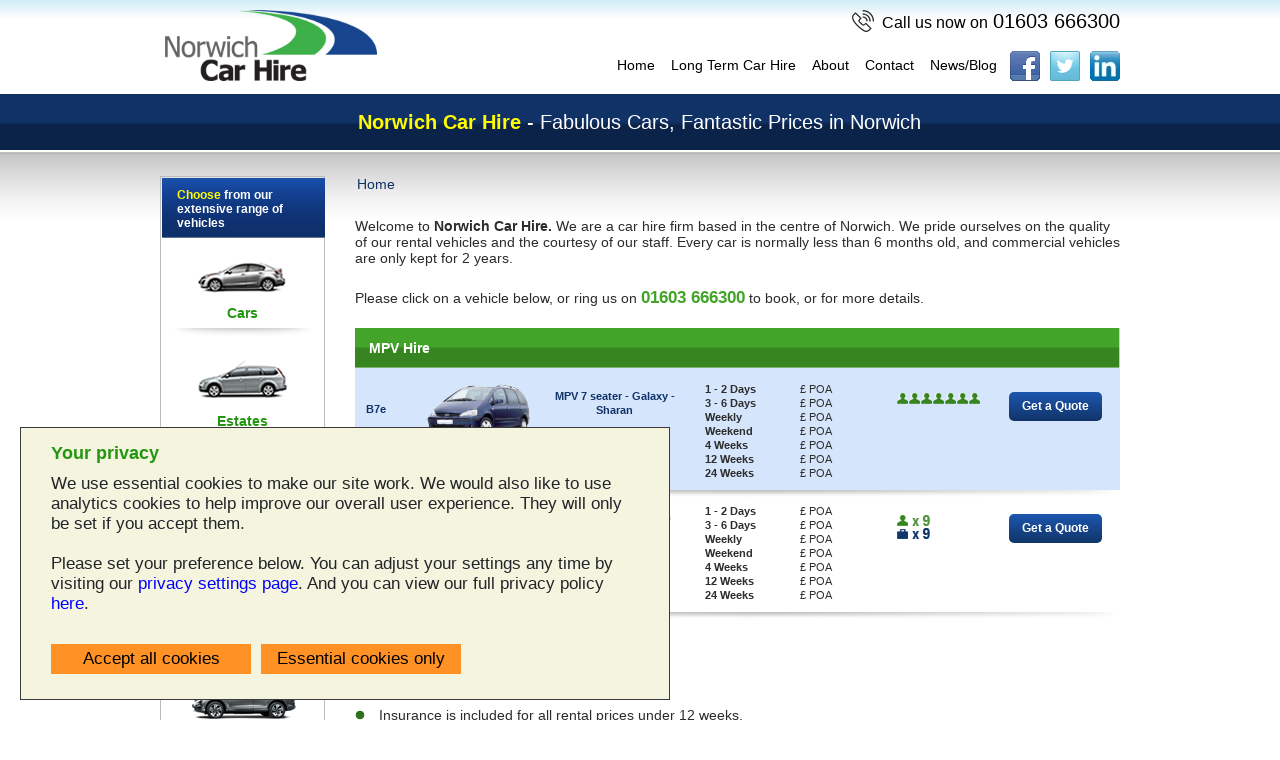

--- FILE ---
content_type: text/html; charset=UTF-8
request_url: https://norwichcarhire.co.uk/club-school-hire.htm
body_size: 19007
content:

<!DOCTYPE html>
<html xmlns="http://www.w3.org/1999/xhtml" xmlns:og="http://opengraphprotocol.org/schema/" >
<head>
    
    <title>Norwich Car Hire ... great value Norwich Car Hire / Norwich Car Rental</title>
    <meta name="viewport" content="width=device-width, initial-scale=1.0, maximum-scale=1.0, user-scalable=0" />
<meta name="SKYPE_TOOLBAR" content="SKYPE_TOOLBAR_PARSER_COMPATIBLE" />
<meta name="description" content="Low rates on first class cars with great service. Give us a call; we will do our best to beat any genuine car hire quote you have been given in Norwich" />
<meta name="keywords" content="Norwich car hire great value vehicle van rental estate lorry" />
<meta itemprop="name" content="Norwich Car Hire" />
<meta property="fb:app_id" content="349541525114070" />
<meta property="og:title" content="Norwich Car Hire" />
<meta property="og:type" content="Company" />
<meta property="og:url" content="https://www.norwichcarhire.co.uk/" />
<meta property="og:image" content="https://www.norwichcarhire.co.uk/images/norwich-car-hire-logo.gif" />
<meta property="og:site_name" content="Norwich Car Hire" />
<meta property="og:description" content="Low rates on first class cars with great service. Give us a call; we will do our best to beat any genuine car hire quote you have been given in Norwich" />
<meta http-equiv="Content-Type" content="text/html; charset=utf-8" />
<meta charset="UTF-8" />

    <link rel="canonical" href="https://www.norwichcarhire.co.uk/club-school-hire.htm">

                    <link rel="stylesheet" href="/1.fbd23d57.css"><link rel="stylesheet" href="/app.d3e5b050.css">
    
            <script src="/runtime.e4148436.js"></script><script src="/0.b4d9aecc.js"></script><script src="/1.840ea189.js"></script><script src="/app.ad1a5a3d.js"></script>


    </head>
<body>
    <div id="consent">
        <div class="txt">
            <h2>Your privacy</h2><p>We use essential cookies to make our site work. We would also like to use analytics cookies to help improve our overall user experience. They will only be set if you accept them.</p><p>Please set your preference below. You can adjust your settings any time by visiting our <a href="/privacy-settings.htm">privacy settings page</a>. And you can view our full privacy policy <a href="/privacy.htm">here</a>.</p>
        </div>

        <div class="btns">
            <a href="/privacy-set.htm?accept=all">
                <button>Accept all cookies</button>
            </a>
            <a href="/privacy-set.htm?accept=essential">
                <button>Essential cookies only</button>
            </a>
        </div>
    </div>



<div id="fb-root"></div>

<!--hamburger menu-->
<ul id="hamburger_menu">
    <a href="javascript:;">
        <div class="close_icon"></div>
    </a>

    <li><a href="/">Home</a></li>
    <li><a href="/contact.htm">Find or Contact Us</a></li>
    <li><a href="/contact.htm">Opening Hours</a></li>

            <li><a href="/blog/">News/Blog</a></li>
    
    <li><a href="/sitemap.htm">Site Map</a></li>
    <li><a href="/privacy.htm">Privacy Policy &amp; Cookies</a></li>
    <li><a href="/privacy-settings.htm">Privacy Settings</a></li>
    <li><a href="/terms.htm">Terms and Conditions</a></li>
    <li><a href="/links.htm">Links</a></li>
    <li><a href="/testimonials.htm">Testimonials</a></li>
    <li><h2 id="hamburger_dropdown">Services</h2>
        <ul id="hamburger_dropdown_inner">
            <li><a href="/norwich-car-hire.htm">Car
                    Hire Norwich</a></li>
            <li><a href="/norwich-van-hire.htm">Van
                    Hire Norwich</a></li>
            <li><a href="/norwich-minibus-hire.htm">Minibus
                    Hire Norwich</a></li>
            <li>
                <a href="/norwich-estate-car-hire.htm">Norwich
                    Estate Car
                    Rental</a></li>
            <li>
                <a href="/norwich-auto-car-hire.htm">Norwich
                    Automatic Car
                    Rental</a></li>
            <li>
                <a href="/norwich-mpv-hire.htm">Norwich
                    MPV Rental</a></li>
            <li>
                <a href="/norwich-4x4-hire.htm">Norwich
                    4x4 Rental</a></li>
            <li><a href="/long-term-car-rental.htm">Norwich Long Term Car Rental</a>
            </li>
            <li><a href="/long-term-van-rental.htm">Norwich Long Term Van Rental</a>
            </li>
            <li><a href="/long-term-minibus-rental.htm">Norwich Long Term Minibus
                    Rental</a></li>
            <li><a href="/club-school-hire.htm">Specials For Clubs &amp; Education</a></li>
            <li><a href="/non-fault-accident-hire.htm">Non Fault Accident Hire</a></li>
        </ul>
    </li>

    
    </ul>
<!--hamburger menu-->

<header id="header" class="header_large">
    <div class="mainDiv">
        <div class="head_cover">
                        <a href="/" class="logo"><img
                        src=/images/norwich-car-hire-logo.png title="Norwich Car Hire
                        logo"
                alt="Norwich Car Hire logo" /></a>
            <div class="menu_cover">
                <a href="tel:01603 666300"
                   class="call_no"><span>Call us now on</span>01603 666300</a>
                <div class="clear_new"></div>
                <ul class="links">
                    <li><a href="/">Home</a></li>
                    <li><a href="/long-term-car-rental.htm">Long Term Car Hire</a></li>
                    <li><a href="/about-us.htm">About</a></li>
                    <li><a href="/contact.htm">Contact</a></li>

                                            <li><a href="/blog/">News/Blog</a></li>
                    
                    
                    
                                                                        <li class="sl">
                                <a href="https://www.facebook.com/pages/Norwich-Car-Hire/202842086425187" target="_blank"><img
                                            src=/images/fb.1e634be3.png alt="Follow us on Facebook" /></a>
                            </li>
                                                                            <li class="sl"><a href="https://twitter.com/NorwichCarHire" target="_blank"><img
                                            src=/images/tw.77940c86.png alt="Follow us on Twitter" /></a>
                            </li>
                                                                            <li class="sl"><a href="https://www.linkedin.com/in/norwich-car-hire-998414140/"
                                              target="_blank"><img src=/images/in.4a9ac717.png alt=""/></a>
                            </li>
                                            
                </ul>
                <a href="javascript:;" id="hamburger_menu_icon"></a>
            </div>
        </div>
        <div class="clear_new"></div>
    </div>

        
</header>

    <div class="bluSec">
        <div class="mainDiv">
            <div class="extensiv">
                    <h1><span>Norwich Car Hire</span> - Fabulous Cars, Fantastic Prices in Norwich</h1>
            </div>
        </div>
    </div>

    <div class="bodySec">
        <div class="mainDiv">
            <div class="page">

                <div class="pageLft">
                    <!--desktop vehicle menu-->
<div id="desktop_vehicle_menu">
    <div class="topblue">
        <div><span>Choose</span> from our extensive range of vehicles</div>
    </div>

    <div class="vehicle">
        <a href="/norwich-car-hire.htm">
            <img src=/images/car.8fe2c956.jpg alt="Car Hire" title="Car Hire" />
        </a>
        <div><a href="/norwich-car-hire.htm">Cars</a></div>
    </div>
    <div class="vehicle">
        <a href="/norwich-estate-car-hire.htm">
            <img src=/images/estate.3369469d.jpg alt="Estate Hire" title="Estate Hire" /></a>
        <div><a href="/norwich-estate-car-hire.htm">Estates</a></div>
    </div>
    <div class="vehicle">
        <a href="/norwich-auto-car-hire.htm">
            <img src=/images/automatic.cd48c36e.jpg alt="Automatic Hire" title="Automatic Hire" />
        </a>
        <div><a href="/norwich-auto-car-hire.htm">Automatics</a></div>
    </div>
    <div class="vehicle">
        <a href="/norwich-mpv-hire.htm">
            <img src=/images/mpv.58f31f41.jpg alt="MPV Hire" title="MPV Hire" />
        </a>
        <div><a href="/norwich-mpv-hire.htm">MPVs</a></div>
    </div>
    <div class="vehicle">
        <a href="/norwich-4x4-hire.htm">
            <img src=/images/4x4.b1ef3e30.jpg alt="4x4 Hire" title="4x4 Hire" />
        </a>
        <div><a href="/norwich-4x4-hire.htm">4x4s</a></div>
    </div>
    <div class="vehicle">
        <a href="/norwich-van-hire.htm">
            <img src=/images/van.6898ff2a.jpg alt="Van Hire" title="Van Hire" />
        </a>
        <div><a href="/norwich-van-hire.htm">Vans</a></div>
    </div>
    <div class="vehicleb">
        <a href="/norwich-minibus-hire.htm">
            <img src=/images/minibus.cf401a2b.jpg alt="Minibus Hire" title="Minibus Hire" />
        </a>
        <div><a href="/norwich-minibus-hire.htm">Minibuses</a></div>
    </div>
</div>
<!--desktop vehicle menu-->

<div class="clear3"></div>

<!--mobile vehicle menu-->
<div id="mobile_vehicle_menu">
    <select class="select-css">
        <option>SELECT VEHICLE TYPE</option>
        <option value="/norwich-car-hire.htm">Cars</option>
        <option value="/norwich-estate-car-hire.htm">Estates</option>
        <option value="/norwich-auto-car-hire.htm">Automatics</option>
        <option value="/norwich-mpv-hire.htm">MPVs</option>
        <option value="/norwich-4x4-hire.htm">4x4s</option>
        <option value="/norwich-van-hire.htm">Vans</option>
        <option value="/norwich-minibus-hire.htm">Minibuses</option>
    </select>
</div>
<!--mobile vehicle menu-->

<div class="clear3"></div>
                </div>

                <div class="pageRht">
                    <div class="topbrdc">
                        <ul><li><a href="/">Home</a></li></ul><!-- Status Code: -->
                    </div>

                        <div class="txtpart"><p>Welcome to <strong>Norwich Car Hire.</strong> We are a car hire firm based in the centre of
            Norwich. We pride ourselves on the quality of our rental vehicles and the courtesy of our staff. Every car
            is normally less than 6 months old, and commercial vehicles are only kept for 2 years.</p>
        <p>Please click on a vehicle below, or ring us on <span>01603 666300</span> to book, or for more details.</p>
    </div>

            <div class="addpart">
	<div class="greenprt">
		<div>MPV Hire</div>
	</div>

													
	<div class="bluesec">
		<div class="inr1 "><div>B7e</div></div>
		<div class="inr2 ">
		<a href="/quote-b7e.htm"><img src=/images/galaxy.b1e5448a.gif alt="Click to get a quote for MPV 7 seater - Galaxy - Sharan"  title="Click to get a quote for MPV 7 seater - Galaxy - Sharan"></a>
		</div>
		<div class="inr3 "><div>MPV 7 seater - Galaxy - Sharan<br /><span></span></div></div>

		<div class="inr4 "><div>
									1 - 2 Days<br />
												3 - 6 Days<br />
																	Weekly<br />
												Weekend<br />
												4 Weeks<br />
												12 Weeks<br />
												24 Weeks<br />
							</div></div>

		<div class="inr5 "><div>
														&pound; POA<br />
																					&pound; POA<br />
																										&pound; POA<br />
																					&pound; POA<br />
																					&pound; POA<br />
																					&pound; POA<br />
																					&pound; POA<br />
											</div></div>

		<div class="inr6  "><img src=/images/7and0.f8aa8294.gif alt="Capacity of vehicle" title="Capacity of vehicle" /></div>
		<div class="inr7 ">

		<a class="q" href="/quote-b7e.htm"><img src=/images/btn.7e2a6fdc.png alt="Get a Quote" title="Get a Quote"></a>
		</div>
	</div>
																		
	<div class="whitesec">
		<div class="inr1 "><div>B9e</div></div>
		<div class="inr2 ">
		<a href="/quote-b9e.htm"><img src=/images/tourneo.b4fb4304.gif alt="Click to get a quote for Manual Ford Tourneo"  title="Click to get a quote for Manual Ford Tourneo"></a>
		</div>
		<div class="inr3 "><div>Manual Ford Tourneo<br /><span></span></div></div>

		<div class="inr4 "><div>
									1 - 2 Days<br />
												3 - 6 Days<br />
																	Weekly<br />
												Weekend<br />
												4 Weeks<br />
												12 Weeks<br />
												24 Weeks<br />
							</div></div>

		<div class="inr5 "><div>
														&pound; POA<br />
																					&pound; POA<br />
																										&pound; POA<br />
																					&pound; POA<br />
																					&pound; POA<br />
																					&pound; POA<br />
																					&pound; POA<br />
											</div></div>

		<div class="inr6  "><img src=/images/9and9.6d3d3dda.gif alt="Capacity of vehicle" title="Capacity of vehicle" /></div>
		<div class="inr7 ">

		<a class="q" href="/quote-b9e.htm"><img src=/images/btn.7e2a6fdc.png alt="Get a Quote" title="Get a Quote"></a>
		</div>
	</div>
	
</div>
    
    <div class="txtpart"><h4>Please note that</h4>
        <ul>
            <li>All rental prices shown include VAT</li>
            <li>Insurance is included for all rental prices under 12 weeks.</li>
            <li>Every vehicle rented from Norwich Car Hire is fully valeted and checked</li>
            <li>Vehicles hired from Norwich Car Hire can be delivered locally</li>
            <li>Norwich Car Hire will show you a combination of quality, service and price you will never forget</li>
        </ul>
    </div>

                </div>
            </div>
        </div>
    </div>

<div class="ftrTop">
    <div class="mainDiv">
        <div class="mnuAll">
            <div class="quickLink">
                <h2>Quick Links</h2>
                <ul>
                    <li><a href="/">Home</a></li>
                    <li><a href="/contact.htm">Find or Contact Us</a></li>
                    <li><a href="/contact.htm">Opening Hours</a></li>
                    <li><a href="/about-us.htm">About Us</a></li>
                    <li><a href="/sitemap.htm">Site Map</a></li>
                    <li><a href="/privacy.htm">Privacy Policy &amp; Cookies</a></li>
                    <li><a href="/privacy-settings.htm">Privacy Settings</a></li>
                    <li><a href="/terms.htm">Terms and Conditions</a></li>
                    <li><a href="/links.htm">Links</a></li>
                    <li><a href="/testimonials.htm">Testimonials</a></li>
                </ul>
            </div>
            <div class="service">
                <h2>Services</h2>
                <ul>
                    <li><a href="/norwich-car-hire.htm">Car
                            Hire Norwich</a></li>
                    <li><a href="/norwich-van-hire.htm">Van
                            Hire Norwich</a></li>
                    <li><a href="/norwich-minibus-hire.htm">Minibus
                            Hire Norwich</a></li>
                    <li>
                        <a href="/norwich-estate-car-hire.htm">Norwich
                            Estate Car Rental</a></li>
                    <li>
                        <a href="/norwich-auto-car-hire.htm">Norwich
                            Automatic Car Rental</a></li>
                    <li>
                        <a href="/norwich-mpv-hire.htm">Norwich
                            MPV
                            Rental</a></li>
                    <li>
                        <a href="/norwich-4x4-hire.htm">Norwich
                            4x4
                            Rental</a></li>
                </ul>
            </div>
            <div class="service2">
                <h2>&nbsp;</h2>
                <ul>
                    <li><a href="/long-term-car-rental.htm">Norwich Long Term Car
                            Rental</a></li>
                    <li><a href="/long-term-van-rental.htm">Norwich Long Term Van
                            Rental</a></li>
                    <li><a href="/long-term-minibus-rental.htm">Norwich Long Term
                            Minibus
                            Rental</a></li>
                    <li><a href="/club-school-hire.htm">Specials For Clubs &amp; Education</a></li>
                    <li><a href="/non-fault-accident-hire.htm">Non Fault Accident Hire</a></li>
                </ul>
            </div>
        </div>
    </div>
    <div class="cb"></div>
    <div class="allSite">
        <a class="bvrla_logo" target="_blank" rel="nofollow" href="http://www.bvrla.co.uk/"><img
                    src=/images/bvrla.322ce57b.jpg alt="BVRLA logo"/></a>
        <div class="text_cover1">All site content &copy;2003 - 2026
            <span>Norwich Car Hire</span> 1 Paddock Street, Off Heigham Street, Norwich, Norfolk NR2 4TW
        </div>
    </div>
    <div class="cb"></div>
</div>

<div class="footer">
    <div class="mainDiv">
        <div class="l_foot">

                        <div class="connect">Connect with us:</div>

                            <div class="fb">
                    <div class="fb-like" data-href="https://www.facebook.com/pages/Norwich-Car-Hire/202842086425187"
                         data-send="false" data-width="90" data-show-faces="false" layout="button_count"
                         data-action="like"></div>
                </div>
            
                            <div class="twitter">
                    <a href="https://twitter.com/NorwichCarHire" class="twitter-follow-button"
                       data-show-count="true"></a>
                </div>
            
        </div>

        <div class="iconbox down">
            <ul>
                                    <li>
                        <a href="https://www.facebook.com/pages/Norwich-Car-Hire/202842086425187" target="_blank">
                            <img src=/images/fb.1e634be3.png alt="Follow us on Facebook" />
                        </a>
                    </li>
                                                    <li>
                        <a href="https://twitter.com/NorwichCarHire" target="_blank">
                            <img src=/images/tw.77940c86.png alt="Follow us on Twitter" />
                        </a>
                    </li>
                                                    <li>
                        <a href="https://www.linkedin.com/in/norwich-car-hire-998414140/" target="_blank">
                            <img src=/images/in.4a9ac717.png alt="Connect with us on LinkedIn"/>
                        </a>
                    </li>
                            </ul>
        </div>
        
        <div class="clear1"></div>

        <p><span>Web Design by </span><a href="http://www.storevalley.co.uk" target="_blank">Store Valley Internet
                Services</a></p>
    </div>
</div>

            <script src="/footer.d9cc8892.js"></script>

</body>
</html>


--- FILE ---
content_type: text/css
request_url: https://norwichcarhire.co.uk/app.d3e5b050.css
body_size: 36935
content:
*{margin:0;padding:0;list-style:none;border:none;outline:none;text-decoration:none}body{background:#fff;font:normal 14px Arial,Helvetica,sans-serif}p{margin-bottom:20px}a,a:visited{color:#00f}a:hover{text-decoration:underline}.main .row{margin:0}.main li{padding:0 0 10px;margin-left:20px}.alignright{float:right;margin:0 0 10px 10px}.alignleft{float:left;margin:0 10px 10px 0}.topSec{margin:auto;background:url(/images/hdrBg.042b33d3.jpg) repeat-x top}.topBtm,.topSec{height:307px;width:100%}.topBtm{float:left;background:url(/images/grn.2c1b3524.jpg) repeat-x bottom}.topMidPrt{width:100%;float:left;height:275px;background:url(/images/pngBg.061cece6.png) no-repeat scroll bottom;padding-top:32px}.mainDiv{width:960px;margin:0 auto}.bnrSec{width:100%;float:left}.logo{width:295px;margin-right:47px}.iconbox{width:160px;float:left}.iconbox li{margin-left:10px;float:left}.callBox{width:207px;float:right;background:url(/images/call.ea7bff70.png) no-repeat scroll 0 0/100% 100%;height:92px;padding:22px 28px 0 105px;text-align:right}.callBox h3{font:700 19px Arial,Helvetica,sans-serif;color:#fffc00}.callBox,.callBox a{font:700 32px Arial,Helvetica,sans-serif;color:#fff}h1{font:normal 20px Verdana,Arial,Helvetica,sans-serif;color:#fff;line-height:56px}h1 span{font:700 20px Verdana,Arial,Helvetica,sans-serif;color:#fffc00}h2{color:#239612;margin:0 0 10px}h2,h4{font:700 18px Verdana,Arial,Helvetica,sans-serif}h4{color:#42a428;padding:0 0 10px}.bluSec{width:calc(100% - .1px);height:56px;background:url(/images/bluBg.7fbfba14.jpg) repeat-x;float:left}.extensiv{text-align:center;font:normal 20px Verdana,Arial,Helvetica,sans-serif;color:#fff;line-height:56px}.bodySec,.extensiv{width:100%;float:left}.bodySec{background:url(/images/bodyBg.fb8d3c6e.jpg) repeat-x top;min-height:500px;padding:26px 0 40px}.lastBg{background:none!important;padding-right:0!important}.textBox{background:url(/images/sdwPng.d87164db.png) no-repeat bottom;float:left;padding:0 0 55px 40px;width:95%;margin-bottom:25px}.lftLi{width:50%;float:left}.lftLi li{background:url(/images/carIcon.dd897d12.png) no-repeat 0;padding-left:50px;font:italic 17px Verdana,Arial,Helvetica,sans-serif;color:#103266;margin-bottom:18px}.lftLi2{width:50%;float:right}.lftLi2 li{background:url(/images/carIcon.dd897d12.png) no-repeat 0;padding-left:50px;font:italic 17px Verdana,Arial,Helvetica,sans-serif;color:#103266;margin-bottom:18px}.pnlBox{width:100%;float:left;padding-bottom:40px;margin-bottom:40px;background:url(/images/sdwPng.d87164db.png) no-repeat bottom}.fst1{width:302px;float:left;margin-right:27px}.fst1 h2,.fst1 h2 a,.fst2 h2 a{font:700 24px/54px Verdana,Arial,Helvetica,sans-serif;color:#5eb4fe;height:auto;width:100%;float:left;text-align:center;background:#1f4b7d;background:-moz-linear-gradient(top,#1f4b7d 0,#103266 100%);background:-webkit-gradient(linear,left top,left bottom,color-stop(0,#1f4b7d),color-stop(100%,#103266));background:-webkit-linear-gradient(top,#1f4b7d,#103266);background:-o-linear-gradient(top,#1f4b7d 0,#103266 100%);background:-ms-linear-gradient(top,#1f4b7d 0,#103266 100%);background:linear-gradient(180deg,#1f4b7d,#103266);filter:progid:DXImageTransform.Microsoft.gradient(startColorstr="#1f4b7d",endColorstr="#103266",GradientType=0);border-radius:8px 8px 0 0}.fst1 h2 a:hover,.fst2 h2 a:hover{text-decoration:none}.fst2{width:302px;float:left}.fst2 h2{font:700 24px/54px Verdana,Arial,Helvetica,sans-serif;color:#5eb4fe;height:54px;width:100%;float:left;text-align:center}.from1,.from2,.from3{bottom:4px;color:#fff;font-size:14px;font-style:italic;font-weight:700;position:absolute;right:9px;text-align:right;width:60px}.from3{color:#164690}.from1 div,.from2 div,.from3 div{font-size:18px}.from1 div,.from2 div{color:#fff400}.from3 div{color:#226714}.texPrt{width:100%;float:left}.texPrt p{font:normal 17px Arial,Helvetica,sans-serif;color:#2c2c2c;margin-bottom:25px}.winter{color:#2d9f19;font-weight:700}.winter2{color:#103266;font-weight:700}.ftrTop{background-color:#123368}.ftrTop,.mnuAll{width:100%;float:left}.mnuAll{padding:40px 0 60px}.quickLink{width:250px;float:left}.quickLink h2{font:700 18px Verdana,Arial,Helvetica,sans-serif;color:#fff;margin-bottom:20px}.quickLink li{background:url(/images/bullet.652af2a6.png) no-repeat 0;padding-left:25px;margin-bottom:5px}.quickLink li a{font:italic 14px Verdana,Arial,Helvetica,sans-serif;color:#5eb4fe}.service{width:320px;float:left;margin-right:35px}.service h2{font:700 18px Verdana,Arial,Helvetica,sans-serif;color:#fff;margin-bottom:20px}.service li{background:url(/images/bullet.652af2a6.png) no-repeat 0;padding-left:25px;margin-bottom:5px}.service li a{font:italic 14px Verdana,Arial,Helvetica,sans-serif;color:#5eb4fe}.service2{width:355px;float:left}.service2 h2{font:700 18px Verdana,Arial,Helvetica,sans-serif;color:#fff;margin-bottom:20px}.service2 li{background:url(/images/bullet.652af2a6.png) no-repeat 0;padding-left:25px;margin-bottom:5px}.service2 li a{font:italic 14px Verdana,Arial,Helvetica,sans-serif;color:#5eb4fe}.footer{font-size:11px;width:100%;float:left;height:70px;padding-top:30px}.footer p{font:700 11px Verdana,Arial,Helvetica,sans-serif;color:#56a7ee;float:right;margin-top:5px}.footer p span{color:#113367}.footer a{color:#56a7ee}.connect,.footer img{float:left}.connect{margin:5px 0 0}.fb{padding:2px 0 3px 5px;height:28px}.fb,.gp1{float:left;width:100px}.gp1{padding-left:20px;overflow:hidden}.twitter{float:left;padding:2px 0 3px 5px;width:285px;height:28px}.page{width:960px;float:left;margin-top:0}.pageLft{float:left;width:165px;border:1px solid #bdbcbc}.pageRht{float:left;width:760px;margin-left:30px}.topbrdc{height:17px;width:750px;margin-bottom:23px}.topbrdc ul{padding:0;margin:0;float:left;width:100%}.topbrdc ul li{padding:0 2px}.topbrdc ul li,.topbrdc ul li a{float:left;font:normal 14px Verdana,Arial,Helvetica,sans-serif;color:#103266}.mapprt{width:765px;height:500px;float:left;margin:45px 0 0;background:#eee;border:1px solid #239612}.mapprt h5{color:#fff;padding:10px 0 15px 15px;float:left}.mapprt h5,.mapprt h5 span{font:700 14px Verdana,Arial,Helvetica,sans-serif}.mapprt h5 span{color:#fffc00}.mapinr{float:left;height:100%;margin:0;width:100%}.rtpic{width:20px;height:31px;float:right;margin:10px 10px 0 0}.main{margin:0}.lastin,.main{width:765px;float:left}.brdetails{width:55%;float:left}.address{float:left;width:47%}.bred{color:red}.bred,.days{font-weight:700}.days{margin-right:11px}.days,.times{float:left;width:24%}.address,.days,.times{line-height:28px}.bankhol{clear:both;padding-top:10px}.addrt{width:47%;float:left;font-weight:700;color:#103266;padding-top:7px;padding-bottom:10px}.bdr,.bdrg{height:8px;background:url(/images/sdobot.84edde2f.png) no-repeat 100% 0}.bdrg{margin:25px 0}.cb{clear:both}.cal{background:url(/images/date_selector.b1d51f1b.gif) no-repeat 0 0;width:16px;height:18px;border:none;margin:3px 0 0 5px;float:left;cursor:pointer}.lastrit{width:43%;height:110px;float:right;background:url(/images/bigblue.f4ef7026.jpg) no-repeat}.lastrit ul{padding:15px 0 0 17px;margin:0;float:left}.lastrit ul li,.lastrit ul li a{font:italic 15px/20px Arial,Helvetica,sans-serif;color:#fff;margin:5px 0 0}.lastrit ul li label{width:58px;float:left;font:700 17px/20px Arial,Helvetica,sans-serif;color:#fffc00}.fcomment,.fcomments{float:left;width:400px;margin-left:15px;font-size:10px}.fcomments{width:190px}.fdata{float:left;width:560px}.fr,.frtop{width:765px;clear:both;min-height:25px}.fr{min-height:35px;padding-bottom:10px}.dt{width:535px;float:left}.txtpart{width:765px;margin:0}.txtpart p{font:normal 14px Arial,Helvetica,sans-serif;color:#2c2c2c;padding-top:2px}.main p span,.txtpart p span{font:normal 17px/20px Arial,Helvetica,sans-serif;color:#42a428;font-weight:700}.txtpart h4{font:700 17px/20px Arial,Helvetica,sans-serif;color:#103266;padding:5px 0 15px}.main ul,.txtpart ul{padding:0;margin:0 0 15px}.main ul li,.txtpart ul li{font:normal 14px/18px Arial,Helvetica,sans-serif;color:#2c2c2c;background:url(/images/dot.b9fb4343.png) no-repeat scroll left 4px transparent;padding:0 0 5px 24px}.addpart{margin:0 0 20px;background:url(/images/sdobot.84edde2f.png) no-repeat bottom;padding:0 0 8px}.addpart,.greenprt{width:765px;float:left}.greenprt{background:url(/images/greenbar.54a36135.jpg) no-repeat}.greenprt div{color:#fff;padding:0 0 0 14px}.greenprt div,.greenprt div span{font:700 14px/40px Arial,Helvetica,sans-serif}.greenprt div span{color:#fffc00}.inr1{width:42px;float:left;margin:0 20px 0 0}.inr1,.inr1 div{text-align:center}.inr1 div{font:700 11.14px/75px Verdana,Arial,Helvetica,sans-serif;color:#113367}.inr2{width:120px;float:left;margin:0 10px 0 0;text-align:center}.inr2 img{margin:0;padding-top:8px}.inr3{width:135px;float:left;margin:0 23px 0 0}.inr3,.inr3 div{text-align:center}.inr3 div{color:#113367;margin:17px 0 0}.inr3 div,.inr3 div span{font:700 11.14px/14px Verdana,Arial,Helvetica,sans-serif}.inr3 div span{color:#2d2d2d}.inr4{width:75px;float:left;margin:0 20px 0 0;text-align:center;white-space:nowrap;text-overflow:ellipsis}.inr4 div{font:700 11.14px/14px Verdana,Arial,Helvetica,sans-serif;color:#2d2d2d;text-align:left;margin:10px 0 0}.inr5{width:70px;float:left;margin:0 25px 0 0;text-align:center;white-space:nowrap;text-overflow:ellipsis}.inr5 div{font:11.14px/14px Verdana,Arial,Helvetica,sans-serif;color:#2d2d2d;text-align:left;margin:10px 0 0}.inr6{width:90px;float:left;margin:0 20px 0 0;text-align:center}.inr6 img{margin:10px 0 0}.inr7{float:right;margin:0 18px 0 0}.inr7,.inr7 a{width:93px;text-align:center}.inr7 a{background:#1d57af;background:-moz-linear-gradient(top,#1d57af 0,#113469 100%);background:-webkit-gradient(linear,left top,left bottom,color-stop(0,#1d57af),color-stop(100%,#113469));background:-webkit-linear-gradient(top,#1d57af,#113469);background:-o-linear-gradient(top,#1d57af 0,#113469 100%);background:-ms-linear-gradient(top,#1d57af 0,#113469 100%);background:linear-gradient(180deg,#1d57af,#113469);filter:progid:DXImageTransform.Microsoft.gradient(startColorstr="#1d57af",endColorstr="#113469",GradientType=0);height:29px;text-decoration:none;color:#fff;font:700 12px/28px Verdana,Arial,Helvetica,sans-serif;display:block;border-radius:5px;margin:20px 0 0}.inr7 a:hover{background:#113469;background:-moz-linear-gradient(top,#113469 0,#1d57af 100%);background:-webkit-gradient(linear,left top,left bottom,color-stop(0,#113469),color-stop(100%,#1d57af));background:-webkit-linear-gradient(top,#113469,#1d57af);background:-o-linear-gradient(top,#113469 0,#1d57af 100%);background:-ms-linear-gradient(top,#113469 0,#1d57af 100%);background:linear-gradient(180deg,#113469,#1d57af);filter:progid:DXImageTransform.Microsoft.gradient(startColorstr="#113469",endColorstr="#1d57af",GradientType=0);text-decoration:none}.inr7 a:before{content:"Get a Quote"}.inr7 img{margin:20px 0 0;display:none}.bluesec{background:#d5e5fc}.bluesec,.bluesec2{width:765px;float:left;padding:4px 0 10px}.bluesec2{background:url(/images/sdobot.84edde2f.png) no-repeat top #d5e5fc}.whitesec{background:url(/images/sdobot.84edde2f.png) no-repeat top;padding:4px 0 10px}.whitesec,.whitesec2{width:765px;float:left}.crash{width:150px;height:160px;float:right;margin:5px 0 10px 10px}.sitemap{float:left;width:350px}.mt10{margin-top:10px}.pt10{padding-top:10px}.mh40{min-height:40px}.error{color:red;margin-left:10px;line-height:26px}.errorp p,.messagep p{margin-bottom:10px;line-height:normal;font-weight:700}.errorp{color:red;margin:15px auto;padding:15px;border:1px dotted red;display:inline-block}.messagep{color:#239612;margin:15px 0;padding:15px;border:1px dotted #239612}.back{margin:10px 0 20px}.blm{margin-left:143px}.buttonc{font-size:10px;color:#777;width:270px}.quote{margin-top:10px}.qmsg,.quote{color:#239612}.qmsg{margin-bottom:10px}.thc{width:250px;border-top:1px solid #239612;padding-top:8px;clear:both}.red{color:red}.addrmsg{line-height:20px;padding-right:20px}#tl1{padding-top:15px}#tl2{padding-bottom:20px}#tl2 label{font-size:10px;font-weight:400}.links{width:99%;margin-top:-20px;padding-bottom:5px}.links a,.links a:visited{color:#103266}.links div{float:right;margin-left:15px}.sitemessage{color:#000;background-color:#fdacad;padding:10px}.fst1 a img,.fst2 a img{height:auto;width:100%}.fst1,.fst2{width:30.7%;float:left;position:relative}.marg1{margin:0 18px!important}.inr7.marg1{float:right}.hide1{display:none}.clear_new{clear:both}.fl{float:left}.links div.mya{font-weight:700}.item.active{display:block}.slider{width:100%;height:300px;margin:0 auto;position:relative;overflow:hidden}.slider .item{display:block;width:100%;left:0}.slider .item,.slider_right_cover{height:100%;position:absolute;top:0}.slider_right_cover{padding:0;right:0;width:50%}.slider_img_cover{width:100%;height:100%;overflow:hidden;position:relative}.slider_img_cover img{display:block;position:absolute;left:0;top:0;width:60%;height:auto}#image{height:300px!important}.main_slider{position:relative;height:300px}.slider1{width:60%;position:relative;float:left}.slider1,.slider2{height:100%;margin:0 auto;overflow:hidden}.slider2{width:50%;position:absolute;top:0;right:0;background-image:url(/images/banner-bg.0ef7f598.png);background-position:0 0;background-repeat:no-repeat;background-size:100% 100%;z-index:20}.slider2 .slider_right_cover{height:100%;padding:0;position:absolute;right:0;top:0;width:100%}.slider2 .slider_img_cover{width:100%;height:100%;overflow:hidden;position:relative}.slider1 .slider_img_cover img{width:100%}.slider_text{left:50%;margin-left:-150px;padding-top:25px;position:absolute;top:0;width:auto;z-index:1;padding-right:15px}.slider_text p{color:#ff0;font-size:26px;line-height:30px;font-weight:700;text-align:left;text-shadow:0 0 2px #2a404f}.slider_text h2,.slider_text h2 a{font-size:23px;color:#ff0;line-height:38px;margin:0 0 20px;text-shadow:0 0 5px #000}.slider_text p.offer,.slider_text p.offer a{display:block;font-size:19px;line-height:24px;color:#123368;margin:10px 0 20px;text-shadow:0 0 2px #fff;max-width:90%}.slider_text p.call,.slider_text p.call a{display:block;font-size:16px;line-height:20px;color:#fff;margin:10px 0 20px;text-shadow:0 0 2px #123368;max-width:75%}.slider_text p.terms,.slider_text p.terms a{display:block;font-size:14px;line-height:20px;color:#000;margin:10px 0 20px;text-shadow:0 0 2px #fff;max-width:75%}.slider_text p.biggeroffer,.slider_text p.biggeroffer a{display:block;font-size:16px;line-height:20px;color:#000;margin:10px 0 20px;text-shadow:0 0 2px #fff;max-width:90%}.slider_text a:hover{text-decoration:none}.slider_text p .hilight{color:#fff;text-shadow:1px 0 1px #000,-1px 0 1px #000}.slider_text3{left:50%;margin-left:-150px;padding-top:25px;position:absolute;top:0;width:auto;z-index:1;padding-right:15px}.slider_text3 p{color:#ff0;font-size:26px;line-height:30px;font-weight:700;text-align:left;text-shadow:0 0 2px #2a404f}.slider_text3 h2,.slider_text h2 a{font-size:23px;color:#ff0;line-height:38px;margin:0 0 10px;text-shadow:0 0 5px #000}.slider_text3 p.offer,.slider_text p.offer a{display:block;font-size:19px;line-height:24px;color:#123368;margin:10px 0 12px;text-shadow:0 0 2px #fff;max-width:90%}.slider_text3 p.call,.slider_text p.call a{display:block;font-size:16px;line-height:20px;color:#fff;margin:10px 0 12px;text-shadow:0 0 2px #123368;max-width:75%}.slider_text3 p.terms,.slider_text p.terms a{display:block;font-size:14px;line-height:20px;color:#000;margin:10px 0 12px;text-shadow:0 0 2px #fff;max-width:75%}.slider_text3 p.biggeroffer,.slider_text p.biggeroffer a{display:block;font-size:16px;line-height:20px;color:#000;margin:10px 0 12px;text-shadow:0 0 2px #fff;max-width:90%}.slider_text3 a:hover{text-decoration:none}.slider_text3 p .hilight{color:#fff;text-shadow:1px 0 1px #000,-1px 0 1px #000}.slider_text4{left:50%;margin-left:-150px;padding-top:25px;position:absolute;top:0;width:auto;z-index:1;padding-right:15px}.slider_text4 p{color:#ff0;font-size:26px;line-height:30px;font-weight:700;text-align:left;text-shadow:0 0 2px #2a404f}.slider_text4 h2,.slider_text h2 a{font-size:30px;color:#ff0;line-height:30px;margin:0 0 10px;text-shadow:0 0 5px #000}.slider_text4 p.offer,.slider_text p.offer a{display:block;font-size:19px;line-height:24px;color:#123368;margin:10px 0 12px;text-shadow:0 0 2px #fff;max-width:90%}.slider_text4 p.call,.slider_text p.call a{display:block;font-size:16px;line-height:20px;color:#fff;margin:10px 0 12px;text-shadow:0 0 2px #123368;max-width:75%}.slider_text4 p.terms,.slider_text p.terms a{display:block;font-size:14px;line-height:20px;color:#000;margin:10px 0 12px;text-shadow:0 0 2px #fff;max-width:75%}.slider_text4 p.biggeroffer,.slider_text p.biggeroffer a{display:block;font-size:16px;line-height:20px;color:#000;margin:10px 0 12px;text-shadow:0 0 2px #fff;max-width:90%}.slider_text4 a:hover{text-decoration:none}.slider_text4 p .hilight{color:#fff;text-shadow:1px 0 1px #000,-1px 0 1px #000}a{transition:all .4s ease-in-out 0s}.header_large{background:#d1ecf7;background:-moz-linear-gradient(top,#d1ecf7 0,#fff 20%);background:-webkit-linear-gradient(top,#d1ecf7,#fff 20%);background:linear-gradient(180deg,#d1ecf7,#fff 20%)}.header_large,.header_small{filter:progid:DXImageTransform.Microsoft.gradient(startColorstr="#d1ecf7",endColorstr="#ffffff",GradientType=0);width:100%}.header_small{background:#d1ecf7;background:-moz-linear-gradient(top,#d1ecf7 0,#fff 75%);background:-webkit-linear-gradient(top,#d1ecf7,#fff 75%);background:linear-gradient(180deg,#d1ecf7,#fff 75%)}.head_cover{display:inline-block;padding:10px 0;width:100%}.logo{float:left;margin-right:5px;max-width:217px;width:100%}.logo img{width:100%;height:auto}.menu_cover{width:auto;float:right}.call_no{color:#000;float:right;font-family:Arial,Helvetica,sans-serif;font-size:20px;line-height:22px;padding:0 0 0 30px;position:relative}.call_no span{font-size:16px;line-height:22px;margin-right:5px}.call_no:before{background:url(/images/call2.82e1d6c0.png) no-repeat;width:22px;height:22px;position:absolute;content:"";left:0;top:0}.call_no:focus,.call_no:hover{text-decoration:none;color:#3ea625}.links{float:right;font-size:12px;margin-top:15px;margin-bottom:0;padding-bottom:0;text-align:right;width:auto}.links li{float:left;margin:0 8px}.links li.sl{margin:0 5px}.links li:last-child{margin-right:0}.links li a{color:#000;font-size:14px;line-height:32px;text-transform:capitalize;vertical-align:bottom}.links li a:focus,.links li a:hover{color:#3eb049;text-decoration:none}.allSite{text-align:center;width:calc(100% - 30px);background-color:#06152c;height:auto;padding:15px;display:inline-block}.bvrla_logo{display:inline-block;width:110px;margin-right:20px;vertical-align:middle}.bvrla_logo img{width:100%;height:auto}.text_cover1{display:inline-block;font:700 11px/16px Verdana,Arial,Helvetica,sans-serif;color:#fff;vertical-align:middle}.text_cover1 span{color:#44d51e}.links li#mya{font-weight:700}#loyalty_login{margin-bottom:10px}#loyalty_login_button{cursor:pointer}#loyalty_login_area,#loyaltyjoin_div{display:none}.loyalty_msg{color:#239612;float:left}.loyalty_error{color:red;margin-left:10px;float:left}.upgattract{color:#239612;margin:10px 0}.upgattract p{margin-bottom:10px;font-weight:700}.upgline{color:#239612;padding-bottom:5px}.upgtxt{width:340px;padding-top:2px}.upgbtn,.upgtxt{float:left}#vinsr,#vloc,#vmod,.hideinsurancerq{display:none}.fleet96_banner{width:90%;border:2px solid #666;padding:15px 15px 0;margin:15px auto}.fleet96_banner img{float:left;padding:0 20px 70px 0}@media (max-width:1200px){.main_slider{height:270px}}@media (max-width:1100px){.slider1{width:80%}}@media (max-width:1024px){.lastin .clear3{clear:both}.clear3{clear:none}.main.shownew .hu_na{clear:both}.iconbox.up,.l_foot{display:none}.iconbox.down{display:block}.topMidPrt{background:url(/images/pngBg.061cece6.png) no-repeat scroll bottom/100% auto transparent;height:230px}.topBtm{background:none;height:auto}.topSec{height:262px}.addpart,.bluesec,.bluesec2,.dtlsec,.fr,.frtop,.greenprt,.lastin,.main,.mapprt,.page,.post,.topbrdc,.txtpart,.whitesec{width:100%}.inr2 img{margin:0;height:auto;width:100%}.inr6 img,.inr7 img{margin:16px 0 0;height:auto;width:100%}.mainDiv{margin:0 auto;width:94%}.textBox{padding:0 0 40px 40px;width:95%}.pageRht{width:73%}.brdetails{width:90%}.lastrit{float:none;margin:12px auto;width:324px}.lastrit ul{padding:10px 12px}.service,.service2{width:34%;margin-right:0}.quickLink{width:28%}.sitemap{width:50%}.inr1{margin:0 5px 0 0;width:6%}.inr2{margin:14px 0 0;width:14%}.inr3{margin:0 3px 0 0;width:21%}.inr4{margin:0;width:11%}.inr5{margin:0;width:13%}.inr6{height:43px;margin:-11px 0 0;width:15%}.inr7{float:left;margin:0;width:13%}.marg1{margin:0 12px!important}.bluesec,.bluesec2,.whitesec{height:auto}.inr7.marg1{width:12%;margin-right:12px!important;margin-left:0!important}.inr5.marg1{margin-right:0!important}.pageRhtB{margin-left:10px;width:calc(100% - 321px)}.wpside{float:right;margin-left:0;width:136px}.fcomment,.fcomments,.fdata{width:60%}label.height1{height:54px}.fcomment.nowadd1,.fcomments.nowadd1{width:40%}.callBox,.callBox a{font:700 28px Arial,Helvetica,sans-serif}.fcomment.comm2,.fcomments.comm2{width:40%;margin-bottom:12px}.slider_text h2{font-size:14px}.slider_text p.offer,p.call{font-size:14px;line-height:16px}.slider_text p.call{font-size:12px;line-height:14px}.slider_text p.terms{display:none}.slider_text p.biggeroffer{font-size:12px;line-height:18px}.slider_text{margin-left:-90px}.slider_text3 h2{font-size:14px}.slider_text3 p.offer,p.call{font-size:14px;line-height:16px}.slider_text3 p.call{font-size:12px;line-height:14px}.slider_text3 p.terms{display:none}.slider_text3 p.biggeroffer{font-size:12px;line-height:18px}.slider_text3{margin-left:-90px}.slider_text4 h2{font-size:25px}.slider_text4 p.offer,p.call{font-size:14px;line-height:16px}.slider_text4 p.call{font-size:12px;line-height:14px}.slider_text4 p.terms{display:none}.slider_text4 p.biggeroffer{font-size:12px;line-height:18px}.slider_text4{margin-left:-90px}}@media (max-width:991px){.bvrla_logo{display:block;margin:0 auto 15px}}@media (max-width:940px){#header .bannerTextContent{padding-top:20px}#header .bannerTextContent h1,#header .bannerTextContent h3{font-size:22px;line-height:26px;margin:0 0 10px}#header .banner-wrapper .banner .banner-item .wrapper .banner-text-right p{font-size:20px;font-weight:400;line-height:24px}}@media (max-width:800px){.clear3{clear:both}.hu_na{clear:none}.addpart,.bluesec,.bluesec2,.brdetails,.dtlsec,.greenprt,.lastin,.main,.post,.txtpart,.whitesec{width:100%}.mainDiv{width:95%}.callBox{height:83px;padding:7px 11px 0 68px;width:186px}.callBox h3{margin-top:8px}.callBox,.callBox a{color:#fff;font:700 25px Arial,Helvetica,sans-serif;margin-right:80px}.topSec{margin:auto;height:100px}.topBtm{background:url(/images/grn.2c1b3524.jpg) repeat-x scroll bottom/100% 16% transparent;height:auto}.topMidPrt{height:185px;padding-top:10px;width:100%}.fst1 a img,.fst2 a img{width:100%;height:auto}.fst1,.fst2{width:31.9%}.fst1 h2,.fst1 h2 a,.fst2 h2,.fst2 h2 a{background:#1f4b7d;background:-moz-linear-gradient(top,#1f4b7d 0,#103266 100%);background:-webkit-gradient(linear,left top,left bottom,color-stop(0,#1f4b7d),color-stop(100%,#103266));background:-webkit-linear-gradient(top,#1f4b7d,#103266);background:-o-linear-gradient(top,#1f4b7d 0,#103266 100%);background:-ms-linear-gradient(top,#1f4b7d 0,#103266 100%);background:linear-gradient(180deg,#1f4b7d,#103266);filter:progid:DXImageTransform.Microsoft.gradient(startColorstr="#1f4b7d",endColorstr="#103266",GradientType=0);border-radius:8px 8px 0 0}.from1,.from2,.from3{font-size:11px;margin:-38px 0 0 164px}.from1 div,.from2 div,.from3 div{font-size:15px}.fst1{margin-right:14px}.bluSec h1{font:17px/56px Verdana,Arial,Helvetica,sans-serif}.textBox{margin-bottom:20px;padding:0 15px 22px;width:96%}.lftLi,.lftLi2{width:50%}.lftLi2 li,.lftLi li{font:italic 15px Verdana,Arial,Helvetica,sans-serif}.ftrTop{background:none repeat scroll 0 0 #06152c;float:left;height:auto;padding-top:0;width:100%}.gp1{padding-left:3px;width:75px}.fb{width:86px}.twitter{clear:both;width:auto}.l_foot{width:50%;float:left}.footer{padding-top:12px}.footer p{margin-top:20px;margin-bottom:0}.iconbox{float:left;margin-top:15px;width:160px}.page{float:none;margin:auto;width:100%}.pageRht{float:left;margin-left:18px;width:72%}.mapinr,.mapprt{width:100%;height:400px}.topbrdc{float:none;height:17px;margin:0 auto 23px;width:100%}.inr2 img,.inr6 img,.inr7 img{margin:0;height:auto;width:100%}.inr1{margin:0 4px 0 0}.inr2{margin:9px 2px 0 0;width:19%}.inr3{margin:0 21px 0 0;width:21%}.inr4{margin:0;width:16%}.inr6{margin:-9px 0 0;height:43px;width:19%}.inr7{float:left;margin:0;width:17%}.pageRhtB{margin-left:10px;width:calc(100% - 328px)}.wpside{float:right;margin-left:0;width:136px}.marg1{margin:0 2px!important}.inr7.marg1{margin:17px 15px 0 0!important;width:18%}.fcomment.comm2,.fcomments.comm2{margin-bottom:12px;width:50%;line-height:17px}.dt{float:left;width:100%}.inr7 a{margin:0}.slider1{width:80%}.main_slider{height:220px}.slider_text,.slider_text3,.slider_text4{padding-top:20px}}@media (max-width:750px){.hu_na{clear:none}.fleet96_banner img{padding-bottom:20px}.clear1{clear:both}.callBox h3{margin-top:9px}.iconbox.down{float:none;margin:0 auto;width:160px}.callBox{height:83px;padding:7px 11px 0 68px;position:absolute;right:15px;top:60px;width:186px;margin:0}.callBox a{color:#fff;font:700 25px Arial,Helvetica,sans-serif;margin-right:0;margin-top:5px}.bluSec h1{font:10px/56px Verdana,Arial,Helvetica,sans-serif}.bluSec h1 span{font:700 13px Verdana,Arial,Helvetica,sans-serif}.topMidPrt{height:207px}.bodySec{padding:18px 0 40px}.lftLi2 li,.lftLi li{font:italic 15px Verdana,Arial,Helvetica,sans-serif}.fst1,.fst2{float:none;margin:0 auto 29px;width:280px}.from1,.from2,.from3{font-size:14px;margin:-38px 0 0 211px}.l_foot{float:none;margin:auto;width:252px}.footer p{float:none;margin:11px auto;text-align:center;width:100%}.drop_img1{background:url(/images/filter_icon.1361b8c2.png) no-repeat scroll -4px 0 transparent;display:block;float:right!important;height:30px!important;margin:13px 54px 0 0;width:41px!important}.texPrt p{margin-bottom:15px;padding:0 15px}.pageLft{border:none;float:none;margin:auto;overflow:visible;width:280px}.pageRht{float:none;margin:0 auto;width:100%}.topbrdc{height:17px;margin-bottom:17px;width:100%}.topbrdc ul{margin-left:22px}.topbrdc ul li a{font:13px Verdana,Arial,Helvetica,sans-serif}.main li{margin-left:0}.dt,.txtpart{width:100%}.main ul li,.txtpart ul li{font:12px/18px Arial,Helvetica,sans-serif}.sitemap{width:50%}.pageRhtB{margin-left:0;width:calc(100% - 160px)}.pageRhtB h1,.pageRhtB h2{font:700 15px Verdana,Arial,Helvetica,sans-serif}.topbrdc ul{margin-left:0!important}.fcomment.nowadd1,.fcomments.nowadd1{float:left;margin:0 0 0 7px;width:48%}.fcomment,.fcomments{float:left;margin-left:0;width:60%}.inr2{width:16%}.inr6{width:15%}.inr7{width:14%}.textBox{padding:0 0 16px 13px;width:94%}.fcomment.comm2,.fcomments.comm2{float:left}.logo{margin:0 0 10px;width:150px}.slider2{width:65%}.slider_text,.slider_text3,.slider_text4{padding-top:30px}}@media (max-width:650px){.slider1{width:90%}.main_slider{height:200px}.slider_text,.slider_text3,.slider_text4{padding-top:15px}}@media (max-width:630px){.fcomment.nowadd1,.fcomments.nowadd1{float:left;margin:0 0 7px 145px;width:66%}.fcomment.comm2,.fcomments.comm2{float:left;margin-bottom:12px;width:50%}}@media (max-width:600px){.inr6{width:18%}.inr7{width:16%}.inr2.marg1{margin:13px 2px 0!important}.inr7.marg1{margin:17px 15px 0 0!important;width:19%}.iconbox.up,.l_foot,.links,.mnuAll{display:none}}@media (max-width:550px){#header .banner-wrapper .banner .banner-item .wrapper .banner-text-right p,#header .bannerTextContent h1,#header .bannerTextContent h3{font-size:14px;font-weight:400;line-height:16px;margin-bottom:0}.slider1 .slider_img_cover img{height:100%;width:100%}.slider1,.slider2{width:100%}.slider2{background-image:none;background:rgba(164,202,91,.7) none repeat scroll 0 0}.slider_text,.slider_text3{margin-left:-140px;max-width:280px;text-align:center;width:100%}.slider_text4{margin-left:-175px;max-width:390px;text-align:center;width:100%}.slider_text4 p.offer{margin:20px 0}.slider_text4 p.call,.slider_text4 p.offer{max-width:95%;font-size:18px;line-height:20px}.inr5{margin:0;width:30%;padding-bottom:10px}.inr6{float:none;margin:0 0 0 6px;width:25%}.inr7{float:right;margin:10px 60px 10px 0;width:93px}.inr7.marg1{margin:24px 79px 0 0!important;width:34%}}@media (max-width:450px){.hu_na{clear:both}.allSite span,.bluSec h1 span{display:block}.brdetails,.dt label,.lftLi,.lftLi2,.pageRhtB,.wpside{width:100%}.fr br,.inr1{display:none}.bluSec{background:url(/images/bluBg.7fbfba14.jpg) repeat-x scroll 0 0/auto 100% #0b2349;float:left;height:auto;width:100%}.topBtm{background:url(/images/grn.2c1b3524.jpg) repeat-x scroll bottom/100% 6% transparent;height:auto}.topMidPrt{height:200px}.textBox{margin-bottom:20px;padding:0 10px 22px;width:92%}.bluSec h1{font:13px/16px Verdana,Arial,Helvetica,sans-serif;margin:10px 0 12px}.iconbox.down{float:none;margin:0 auto;width:160px}.footer p{font:700 10px Verdana,Arial,Helvetica,sans-serif;text-align:center;width:100%;margin-bottom:20px}.l_foot{float:none;margin:auto;width:255px}.pageRht{float:none;margin:0 auto;width:310px}.days,.times{width:33%;line-height:23px}.address{float:left;font-size:11px;line-height:17px!important;margin-top:3px;width:37%}.lastrit{border-radius:11px;float:none;margin:15px auto 0;width:280px}.lastrit ul{float:left;margin:0;padding:13px 0 0 10px}.lastrit ul li,.lastrit ul li a{font:italic 14px/20px Arial,Helvetica,sans-serif}.lastrit ul li label{font:700 14px/20px Arial,Helvetica,sans-serif;width:45px}.callBox,.callBox a{color:#fff;float:none;font:700 25px Arial,Helvetica,sans-serif;margin:5px auto}.main{float:none;margin:0 auto;width:100%}.sitemap{width:280px}.main li{margin-left:20px}.blm,.topbrdc ul{margin-left:0;margin-bottom:17px}.bluesec,.bluesec2,.whitesec{height:auto;padding-bottom:20px;position:relative}.inr3 div{margin:8px 0 0}.crash{background-size:100% 100%;width:100px;height:auto}.quote label{width:67%}.quote .fdata{width:30%}.addrt,.shownew .frtop label{width:50%}.shownew .frtop .fdata{width:45%;float:right}label.height1{height:17px}.fcomment.nowadd1,.fcomments.nowadd1{margin:0;width:100%}.fdata{width:80%}.fcomment,.fcomments{width:80%;float:left}.inr2{float:left;margin:10px 10px 0;width:100px}.inr3{float:left;margin:0 10px;min-height:50px;position:absolute;top:75px;width:91px}.inr4{margin:0 0 0 8px;width:77px}.inr5{margin:0;width:24%;padding-bottom:10px}.inr6{float:left;margin:5px 0 0 17px;width:36%}.inr7{float:right;margin:0 60px 0 0;width:93px;padding:12px 0 0 40px}.inr7.marg1{margin:24px 79px 0 0!important;width:34%}.days,.times{width:29%}.fcomment.comm2,.fcomments.comm2{width:85%}.call_no span{display:none}}@media (max-width:350px){.call_no{font-size:16px}}#consent{display:block;position:fixed;bottom:20px;left:20px;background-color:#f5f4df;z-index:100;border:1px solid #3a3a3a;padding:15px 30px;font-size:120%;width:650px}#consent button,#privacy_options button{background-color:#ff9125;padding:5px;margin:10px 10px 10px 0;width:200px;font-size:17px;display:block;cursor:pointer;float:left}#consent .btns,#consent .txt{display:block;float:left;width:100%}#privacy_options .option{margin-bottom:25px}#privacy_options .option .check{color:#636363;margin-top:10px}@media (max-width:790px){#consent{padding:10px 20px;bottom:5%;left:2%;width:95%;min-width:290px}#consent button{margin:10px auto;float:none}#consent .txt{float:left;width:100%}}#hamburger_menu_icon{position:absolute;right:18px;top:44px;background:url(/images/m_icon.534b77a3.png) no-repeat 50%;height:26px;width:30px;background-size:100% 100%}#hamburger_menu{width:230px;position:fixed;background:none repeat scroll 0 0 rgba(11,35,73,.93);top:0;right:-500px;height:100%;padding-left:0;z-index:200;padding-top:10px;display:none;overflow:auto}#hamburger_menu li{font-size:14px;font-weight:700;line-height:16px;list-style:outside none none;margin:0;width:100%}#hamburger_menu li a{display:block;color:#fff;padding:6px 15px}#hamburger_menu li a:hover{text-decoration:none;color:#72e935}#hamburger_menu .close_icon{position:absolute;top:10px;right:10px;width:30px;height:30px;background:url(/images/m_close_h.5ea7d75b.png) no-repeat 50%;background-size:25px 25px;border-radius:100%}.left_side{width:70%;float:left}#hamburger_menu h2{color:#fff;font:700 14px/16px Verdana,Arial,Helvetica,sans-serif;margin:6px 16px;text-shadow:2px 3px 3px #000}#hamburger_menu li:last-child{margin-bottom:30px}#hamburger_dropdown_inner{display:none}#hamburger_dropdown{background:url(/images/tri1.6438ac94.png) no-repeat scroll 68px transparent;cursor:pointer}#hamburger_dropdown.open{background:url(/images/tri2.60aedaf1.png) no-repeat scroll 68px transparent}.topblue{width:163px;height:60px;float:left;background:url(/images/blue.a9bc01b0.jpg) no-repeat;margin:1px 0 0 1px}.topblue div{color:#fff;padding:10px 0 0 15px}.topblue div,.topblue div span{font:700 12px Verdana,Arial,Helvetica,sans-serif}.topblue div span{color:#fffc00}.vehicle,.vehicleb{width:163px;float:left;padding:20px 0 0;text-align:center}.vehicle{background:url(/images/shadow.2d2a6874.jpg) no-repeat bottom}.vehicleb div,.vehicleb div a,.vehicle div,.vehicle div a{font:700 14px Verdana,Arial,Helvetica,sans-serif;color:#239612;padding:10px 0 15px}.vehicleb div a:hover,.vehicle div a:hover{text-decoration:none}#desktop_vehicle_menu{width:100%;float:left;background:url(/images/sdwPng.d87164db.png) no-repeat bottom;padding-bottom:30px;margin-bottom:25px}#desktop_vehicle_menu li{padding:0 15px;background:url(/images/bdr.1026eb3b.jpg) no-repeat 100%;width:auto;float:left}.pageLft #desktop_vehicle_menu{background:none}#desktop_vehicle_menu li p,#desktop_vehicle_menu li p a{font:700 14px Verdana,Arial,Helvetica,sans-serif;color:#239612;text-align:center}#desktop_vehicle_menu li p a:hover{text-decoration:none}#desktop_vehicle_menu li img{height:auto;width:100%}#mobile_vehicle_menu{margin-bottom:10px}#hamburger_menu_icon,#mobile_vehicle_menu{display:none}#desktop_vehicle_menu,.pageLft #desktop_vehicle_menu{display:block}@media (max-width:1024px){#desktop_vehicle_menu li{width:14%}}@media (max-width:800px){#desktop_vehicle_menu li{height:83px}#desktop_vehicle_menu li a{height:63px;display:block}#desktop_vehicle_menu li img{width:100%;height:auto}#desktop_vehicle_menu li p,#desktop_vehicle_menu li p a{font:700 12px Verdana,Arial,Helvetica,sans-serif}}@media (max-width:750px){#desktop_vehicle_menu,.pageLft #desktop_vehicle_menu{display:none}#mobile_vehicle_menu{display:block}.pageLft #desktop_vehicle_menu{background:none repeat scroll 0 0 transparent;margin-bottom:16px;padding-bottom:0}.topblue{margin:1px 0 0}.mainDiv .topblue,.topblue{background:url(/images/blue.a9bc01b0.jpg) no-repeat scroll 0 0/100% 100% transparent;width:282px}.mainDiv .topblue{float:none;margin:auto;display:none}}@media (max-width:600px){#hamburger_menu,#hamburger_menu_icon,.iconbox.down{display:block}}.select-css{display:block;font-size:16px;font-family:sans-serif;font-weight:700;color:#444;line-height:1.3;padding:.6em 1.4em .5em .8em;width:100%;max-width:100%;box-sizing:border-box;margin:0;border:1px solid #aaa;box-shadow:0 1px 0 1px rgba(0,0,0,.04);border-radius:.5em;-moz-appearance:none;-webkit-appearance:none;appearance:none;background-color:#fff;background-image:url("data:image/svg+xml;charset=US-ASCII,%3Csvg%20xmlns%3D%22http%3A%2F%2Fwww.w3.org%2F2000%2Fsvg%22%20width%3D%22292.4%22%20height%3D%22292.4%22%3E%3Cpath%20fill%3D%22%23007CB2%22%20d%3D%22M287%2069.4a17.6%2017.6%200%200%200-13-5.4H18.4c-5%200-9.3%201.8-12.9%205.4A17.6%2017.6%200%200%200%200%2082.2c0%205%201.8%209.3%205.4%2012.9l128%20127.9c3.6%203.6%207.8%205.4%2012.8%205.4s9.2-1.8%2012.8-5.4L287%2095c3.5-3.5%205.4-7.8%205.4-12.8%200-5-1.9-9.2-5.5-12.8z%22%2F%3E%3C%2Fsvg%3E"),linear-gradient(180deg,#fff,#e5e5e5);background-repeat:no-repeat,repeat;background-position:right .7em top 50%,0 0;background-size:.65em auto,100%}.select-css::-ms-expand{display:none}.select-css:hover{border-color:#888}.select-css:focus{border-color:#aaa;box-shadow:0 0 1px 3px rgba(59,153,252,.7);box-shadow:0 0 0 3px -moz-mac-focusring;color:#222;outline:none}.select-css option{font-weight:400}:root:lang(ar) .select-css,:root:lang(iw) .select-css,[dir=rtl] .select-css{background-position:left .7em top 50%,0 0;padding:.6em .8em .5em 1.4em}.select-css:disabled,.select-css[aria-disabled=true]{color:graytext;background-image:url("data:image/svg+xml;charset=US-ASCII,%3Csvg%20xmlns%3D%22http%3A%2F%2Fwww.w3.org%2F2000%2Fsvg%22%20width%3D%22292.4%22%20height%3D%22292.4%22%3E%3Cpath%20fill%3D%22graytext%22%20d%3D%22M287%2069.4a17.6%2017.6%200%200%200-13-5.4H18.4c-5%200-9.3%201.8-12.9%205.4A17.6%2017.6%200%200%200%200%2082.2c0%205%201.8%209.3%205.4%2012.9l128%20127.9c3.6%203.6%207.8%205.4%2012.8%205.4s9.2-1.8%2012.8-5.4L287%2095c3.5-3.5%205.4-7.8%205.4-12.8%200-5-1.9-9.2-5.5-12.8z%22%2F%3E%3C%2Fsvg%3E"),linear-gradient(180deg,#fff,#e5e5e5)}.select-css:disabled:hover,.select-css[aria-disabled=true]{border-color:#aaa}

--- FILE ---
content_type: text/javascript
request_url: https://norwichcarhire.co.uk/footer.d9cc8892.js
body_size: 687
content:
(window.webpackJsonp=window.webpackJsonp||[]).push([["footer"],{11:function(e,t,n){e.exports=n("7Imq")},"7Imq":function(e,t,n){"use strict";var o,s,r,c,a;o=document,s="script",r="facebook-jssdk",a=o.getElementsByTagName(s)[0],o.getElementById(r)||((c=o.createElement(s)).id=r,c.src="//connect.facebook.net/en_GB/all.js#xfbml=1",a.parentNode.insertBefore(c,a)),function(e,t,n){var o,s=e.getElementsByTagName(t)[0];e.getElementById(n)||((o=e.createElement(t)).id=n,o.src="//platform.twitter.com/widgets.js",s.parentNode.insertBefore(o,s))}(document,"script","twitter-wjs"),window.___gcfg={lang:"en-GB"},function(){var e=document.createElement("script");e.type="text/javascript",e.async=!0,e.src="https://apis.google.com/js/plusone.js";var t=document.getElementsByTagName("script")[0];t.parentNode.insertBefore(e,t)}()}},[[11,"runtime"]]]);